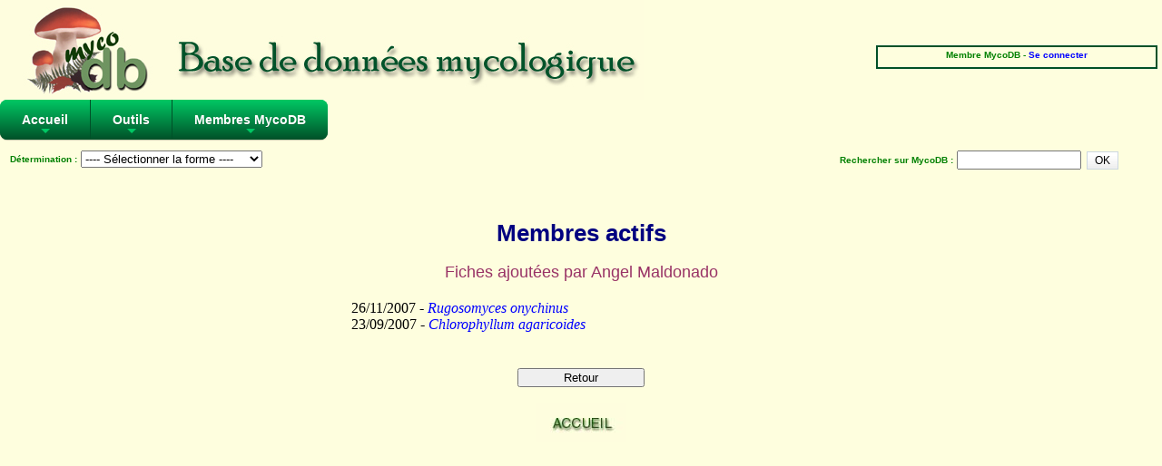

--- FILE ---
content_type: text/html; charset=ISO-8859-1
request_url: https://mycodb.fr/membres.php?action=creation&id=204
body_size: 2908
content:
<!DOCTYPE html PUBLIC "-//W3C//DTD XHTML 1.0 Strict//EN" "http://www.w3.org/TR/xhtml1/DTD/xhtml1-strict.dtd">
<html>
<head>
<meta http-equiv="Pragma" content="no-cache">
<meta http-equiv="expires" content="0">
<meta name="viewport" content="width=device-width, initial-scale=0.75"/>
<title>MycoDB : Membres actifs</title>
<meta http-equiv="Content-Type" content="text/html; charset=iso-8859-1">
<meta name="ROBOTS" content="INDEX,FOLLOW">
<meta name="keywords" content="base de données, mycologie, photos, champignons, photo, champignon, photographies , photograhie, fungi, mushroom, pictures, fungus, picture">
<meta name="author" content="Péan Guillaume">
<meta name="description" content="Une base de données mycologique interactive avec fiches descriptives et photos de champignons, cartographie des récoltes, classification du règne fongique, clé de détermination macroscopique des familles et clés de détermination informatique pour chaque famille">
<link rel="icon" href="/favicon.ico" type="image/x-icon" />
<link rel="shortcut icon" href="/favicon.ico" type="image/x-icon" />
<link rel="stylesheet" type="text/css" href="mycodb.css">
<link href="./menu/sm-core-css.css" rel="stylesheet" type="text/css" />
<link href="./menu/sm-blue.css" rel="stylesheet" type="text/css" />
<link href="jquery/css/mycodb/jquery-ui-1.10.3.custom.css" rel="stylesheet">
<script src="//ajax.googleapis.com/ajax/libs/jquery/1.10.2/jquery.min.js"></script>
<script src="//ajax.googleapis.com/ajax/libs/jqueryui/1.10.3/jquery-ui.min.js"></script>
<script type="text/javascript" src="mycodb.js"></script>
<script type="text/javascript" src="./menu/jquery.smartmenus.js"></script>
<script type="text/javascript">
	$(function() {
		$('#main-menu').smartmenus({
			subMenusSubOffsetX: 1,
			subMenusSubOffsetY: -8
		});
	});
</script>

<style>
.ui-autocomplete {
max-height: 400px;
overflow-y: auto;
/* prevent horizontal scrollbar */
overflow-x: hidden;
}
/* IE 6 doesn't support max-height
* we use height instead, but this forces the menu to always be this tall
*/
* html .ui-autocomplete {
height: 400px;
}
</style>
</head>

<body >
<div id="mainbanner"></div>
<div id=findbox><form method="POST" action="search.php?groupe=Tous"><table border=0><tr><td><a class="findbox" href="search.php?groupe=Tous">Détermination :</a></td><td><select style="width:200px" name="forme" onchange="javascript:this.form.submit()"><OPTION VALUE="">---- Sélectionner la forme ----</OPTION><OPTION VALUE="classique" >Chapeau/pied</OPTION><OPTION VALUE="trompette" >Trompette</OPTION><OPTION VALUE="boule" >Boule ou poire</OPTION><OPTION VALUE="coupe" >Coupe</OPTION><OPTION VALUE="nid" >Coupe avec petits oeufs (nid)</OPTION><OPTION VALUE="massue" >Massue, arbuste ou corail</OPTION><OPTION VALUE="morille" >Selle, convolutée ou alvéolée</OPTION><OPTION VALUE="phallus" >Phallus, étoile ou cage</OPTION><OPTION VALUE="etoile" >Etoile avec boule centrale</OPTION><OPTION VALUE="polypore" >Coriace ou subéreux sur bois</OPTION><OPTION VALUE="croute" >Crôute sur bois</OPTION><OPTION VALUE="tremelle" >Gélatineux ou caoutchouteux sur bois</OPTION><OPTION VALUE="divers" >Formes diverses</OPTION></select></td></tr></table></form></div>
<div id=searchbox><form id=searchform method="POST" action="quicksearch.php"><table border=0><tr><td>Rechercher sur MycoDB : </td><td><input id=searchinput type="text" name=query size=15 value=""><input type="hidden" name=action value="search">
		<input type="hidden" name=type value=""><input type="hidden" name=source value="index">&nbsp;<input class="mycodbbutton" type="submit" value="OK" style="width:35px; text-align : center;"></input></td></tr></table></form></div>
<script>
$(function() {

	$( "#searchinput" ).autocomplete(
	{
		 source:'searchautocomplete.php',
		 minLength: 3,
		 select: function(event, ui) {
        if(ui.item){
            $('#searchinput').val(ui.item.value);
        }
        $('input[name=type]').val('exact');
        $('#searchform').submit();
     }
	})

});
</script>
		<nav id="main-nav" role="navigation">
		<ul id="main-menu" class="sm sm-blue">
		<li><a href="./">Accueil</a>
			<ul>
				<li><a href="./help.php?id=1">Comment ça marche ?</a></li>
				<li><a href="./glossaire.php">Glossaire mycologique</a></li>
				<li><a href="./help.php?id=2">Bibliographie</a></li>
				<li><a href="./societe.php">Sociétés mycologiques</a>
				<ul>
					<li><a href="./societe.php">Liste des sociétés</a></li>
					<li><a href="./societe.php?view=add">Ajouter une société</a></li>
					</ul>
				</li>
			<li><a href="./help.php?id=7">Syndrômes d'intoxication</a></li>
			<li><a href="./forum">Forum MycoDB</a></li>
			<li><a href="./help.php?id=10">Liens mycologiques</a></li>
			</ul>
		</li>
		<li><a href="./list.php">Outils</a>
			<ul>
			<li><a href="./list.php">Listes</a>
				<ul>
				<li><a href="./list.php">Noms latins</a></li>
				<li><a href="./list.php?view=listfr">Noms français</a></li>
				<li><a href="./list.php?view=index">Index / Synonymes</a></li>
				<li><a href="./list.php?view=tree">Arbre</a></li>
				<li><a href="./list.php?view=fulltree">Arbre complet</a></li>
				<li><a href="./list.php?view=recent">Fiches récentes</a></li>
				<li><a href="./list.php?view=recentphoto">Photos récentes</a></li>
				</ul>
			</li>
			<li><a href="./index_photo.php">Photos</a>
				<ul>
				<li><a href="./index_photo.php">Liste</a></li>
				<li><a href="./index_photo.php?view=tree">Arbre</a></li>
				<li><a href="./index_photo.php?view=recent">Récent</a></li>
				</ul>
			</li>
			<li><a href="./index_recolte.php">Récoltes</a>
				<ul>
				<li><a href="./index_recolte.php">Liste</a></li>
				<li><a href="./index_recolte.php?view=lieu">Lieux</a></li>
				<li><a href="./index_recolte.php?view=recent">Récent</a></li>
				<li><a href="./carto.php">Cartographie</a></li>
				</ul>
			</li>
			<li><a href="./searchfam.php">Détermination</a>
				<ul>
				<li><a href="./search.php?groupe=Tous">Détermination simplifiée</a></li>
				<li><a href="./searchfam.php">Déterminer la famille</a></li>
				<li><a href="./search.php">Déterminer l'espèce</a></li>
				<li><a href="./key.php">Clés dichotomiques</a></li>
				<li><a href="./guide_odeur.php">Guide des odeurs</a></li>
				</ul>
			</li>
			<li><a href="./quicksearch.php?source=quicksearch">Recherche</a>
				<ul>
				<li><a href="./quicksearch.php?source=quicksearch">Sur MycoDB</a></li>
        <li><a href="./mycobank.php">Sur MycoBank</a></li>
				<li><a href="./inpn.php">Sur INPN</a></li>
				<li><a href="./indexfungorum.php">Sur Index Fungorum</a></li>
				<li><a href="./trimbachfull.php">Sur base de J. Trimbach</a></li>
				<li><a href="./mornand.php">Dans les fiches de J. Mornand</a></li>
				</ul>
			</li>
			</ul>
		</li>
		<li><a href="./manage_db.php">Membres MycoDB</a>
			<ul>
			<li><a href="./subscribe.php">Devenir membre</a></li>
			<li><a href="./manage_db.php">Gestion de la base</a>
				<ul>
					<li><a href="./record.php">Ajout de fiche</a></li>
					<li><a href="./fileupload.php">Ajout de photo</a></li>
					<li><a href="./recolte.php?source=menu&action=add">Ajout de recolte</a></li>
					<li><a href="./myphoto.php">Mes photos</a></li>
					<li><a href="./myrecolte.php">Mes recoltes</a></li>
				</ul>
			</li>
			<li><a href="./profil.php">Mon profil</a></li>
			<li><a href="./membres.php?action=list">Membres</a>
				<ul>
					<li><a href="./membres.php?action=list">Liste des membres</a></li>
					<li><a href="./membres.php?action=actif">Membres actifs</a></li>
					<li><a href="./locamembres.php">Localisation</a></li>
				</ul>
			</li>
			<li><a href="./stats.php">Statistiques</a></li>
			</ul>
		</li>
        </ul>
		</nav><div id="overDiv" style="position:absolute; visibility:hidden; z-index:1000;"></div>
<div id=loginbox> Membre MycoDB - <span id=connect><a href="manage_db.php">Se connecter</a></span></div><br><br><br><br><center><h1>Membres actifs</h1>
<center><h3>Fiches ajoutées par Angel Maldonado</h3>
<table width="40%" align=center><tr><td align="left">
26/11/2007 - <i><a href="javascript:popup('fiche.php?genre=Rugosomyces&espece=onychinus&source=search','fiche')">Rugosomyces onychinus</a></i><br>
23/09/2007 - <i><a href="javascript:popup('fiche.php?genre=Chlorophyllum&espece=agaricoides&source=search','fiche')">Chlorophyllum agaricoides</a></i><br>
</td></tr></table>
<center><br><br><FORM METHOD="POST" ACTION="/membres.php">
<input class=button type="submit" value="Retour" name="back"></form>
<br><A HREF="index.php"><img src="images/accueil.jpg" border=0 title="Retour à la page d'accueil"></A>

<BR><BR>
</body>
</html> 
